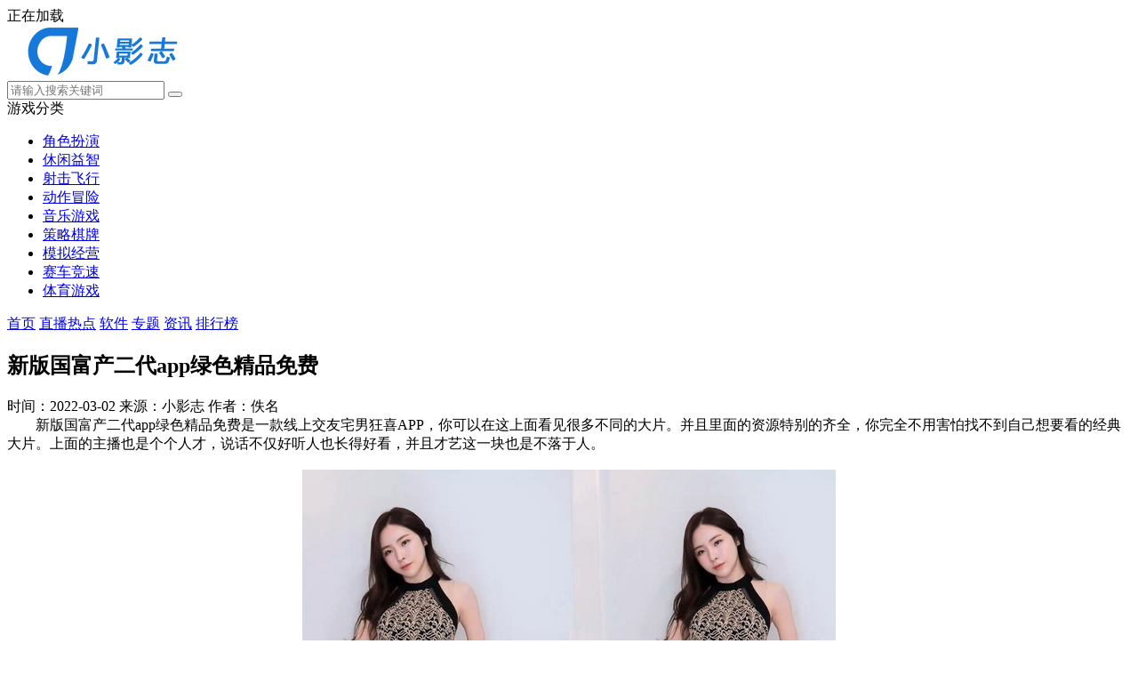

--- FILE ---
content_type: text/html
request_url: https://m.c7sky.com/guestbook/21603.html
body_size: 4926
content:
<!DOCTYPE html>
<html>
<head>
    <meta charset="gb2312">
    <title>新版国富产二代app绿色精品免费 v1.0 安卓看直播软件 - 小影志手机版</title>
    <meta name="description" content="新版国富产二代app绿色精品免费是一款线上交友宅男狂喜APP，你可以在这上面看见很多不同的大片。并且里面的资源特别的齐全，你完全不用害怕找不到自己想要看的经典大片。">
    <meta name="keywords" content="新版国富产二代app绿色精品免费,新版国富产二代app绿色精品免费安装">
	<meta name="applicable-device" content="mobile" />
	    <meta name="viewport" content="width=device-width, initial-scale=1, user-scalable=no">
    <link rel="shortcut icon" href="//c7sky.com/favicon.ico" type="image/x-icon" />
    <link rel="stylesheet" href="//c7sky.com/statics/mobile/css/style.css?t=20190312"> 
    <script type="text/javascript" src="//c7sky.com/statics/mobile/js/jquery.min.js?t=20181122"></script>
        <script>var dis=1;</script>
    <script src="//c7sky.com/statics/mobile/js/flexible.js"></script>
       
      
</head>
<body>
<div class="preload">
    <span class="text"><i class="icon icon-loading"></i>正在加载</span>
</div>
<div class="page page-detail" id="page">
    <!-- header -->
    <header class="page-header">
        <div class="topbar flex">
            <a class="logo-wrap" href="//m.c7sky.com"><img class="logo" src="https://c7sky.com/statics/mobile/images/logo.png" alt="小影志"></a>
            <form class="search-form flex-item"  action="//s.c7sky.com/search" method = "get" id="topSearchForm">
                <input  type="hidden" name="pdtc" value="1">
				<input  type="hidden" name="source" value="m">
                <input  type="hidden" name="search_type" value="m_app_game">
                <input class="search-input" type="search" name="q"  placeholder="请输入搜索关键词">
                <span class="search-clear"><i class="icon icon-clear"></i></span>
                <button class="search-icon" type="submit"><i class="icon icon-search"></i></button>
            </form>
            <span class="top-menu-tap" id="topMenuTap"><i class="icon icon-menu"></i></span>
        </div>
        <div class="top-menu" id="topMenu">
            <div class="top-menu-body">
                <div class="hd">
                    <a class="hd-item on">游戏分类</a>
                   <!--  <a class="hd-item">资讯分类</a> -->
                </div>
                <div class="bd">
                    <ul class="bd-item on">
                        <li><a class="btn headerlanmu1" href="//m.c7sky.com/youxi/jsby/">角色扮演</a></li>
                        <li><a class="btn headerlanmu2" href="//m.c7sky.com/youxi/xxyz/">休闲益智</a></li>
                        <li><a class="btn headerlanmu3" href="//m.c7sky.com/youxi/fxsj/">射击飞行</a></li>
                        <li><a class="btn headerlanmu4" href="//m.c7sky.com/youxi/dzmx/">动作冒险</a></li>
                        <li><a class="btn headerlanmu5" href="//m.c7sky.com/youxi/yyyx/">音乐游戏</a></li>
                        <li><a class="btn headerlanmu6" href="//m.c7sky.com/youxi/clqp/">策略棋牌</a></li>
                        <li><a class="btn headerlanmu7" href="//m.c7sky.com/youxi/mnjy/">模拟经营</a></li>
                        <li><a class="btn headerlanmu8" href="//m.c7sky.com/youxi/scjs/">赛车竞速</a></li>
                        <li><a class="btn headerlanmu9" href="//m.c7sky.com/youxi/tyyx/">体育游戏</a></li>
                    </ul>
                   <!--  <ul class="bd-item">
                        <li><a class="btn" href="">角色扮演2</a></li>
                        <li><a class="btn" href="">休闲益智2</a></li>
                        <li><a class="btn" href="">射击飞行2</a></li>
                        <li><a class="btn" href="">角色扮演2</a></li>
                        <li><a class="btn" href="">休闲益智</a></li>
                        <li><a class="btn" href="">射击飞行</a></li>
                        <li><a class="btn" href="">角色扮演</a></li>
                        <li><a class="btn" href="">休闲益智</a></li>
                        <li><a class="btn" href="">射击飞行</a></li>
                    </ul> -->
                </div>
            </div>
            <div class="top-menu-overlay"></div>
        </div>
        <nav class="navbar">
            <a class="nav-link " href="//m.c7sky.com/">首页</a>
            <a class="nav-link  " href="//m.c7sky.com/hot/">直播热点</a>
                                 <a class="nav-link  " href="//m.c7sky.com/about/">软件</a>
			<a class="nav-link  " href="//m.c7sky.com/zhuanqu/">专题</a>
            <a class="nav-link on " href="//m.c7sky.com/news/">资讯</a>
            			<a class="nav-link  " href="//m.c7sky.com/phb/">排行榜</a>
       
        </nav>
    </header>    <section class="page-content">
        <!-- 资讯详情 -->
        <div class="news-detail">

            <div class="news-detail-hd">
			    
                <h1 class="title">新版国富产二代app绿色精品免费</h1>
                <div class="info">
                	                    <span class="attr">时间：2022-03-02</span>
                    <span class="attr">来源：小影志</span>
                    <span class="attr">作者：佚名</span>
                </div>
            </div>
            <div class="news-detail-bd">
                <div class="text">
                   <div>　　新版国富产二代app绿色精品免费是一款线上交友宅男狂喜APP，你可以在这上面看见很多不同的大片。并且里面的资源特别的齐全，你完全不用害怕找不到自己想要看的经典大片。上面的主播也是个个人才，说话不仅好听人也长得好看，并且才艺这一块也是不落于人。</div>                                        <script src="//c7sky.com/caches/caches_dmapp/21603.js"></script>
                                       <div>&nbsp;</div>
<div style="text-align: center;"><img alt="新版国富产二代app绿色精品免费" src="https://c7sky.com/uploadfile/2022/0302/20220302034152664.jpg" style="width: 600px; height: 365px;" /></div>
<div>&nbsp;</div>
<div>　　新版国富产二代app绿色精品免费这款软件真的很不错，无论是从主播的数量还是质量来看都是非常完美的一款直播软件。唯一美中不足的是，每次进去房间都需要排队，可能是因为人数太多了。每次主播们刚开播就已经爆满了，有时候来得晚了就比较难进直播间了，所以为了可以欣赏到主播们的表演，一定要早点来到她们的直播间哦。</div>
                </div>               
            </div>
          
        </div>
        
        
        
   
        <!-- 相关文章 -->
        					
        
                <!-- 手游排行榜 -->
        <div class="section mobile-games-list" id="mobileGamesList">
            <div class="section-hd">
                <h3 class="title">软件排行榜</h3>
                <ul class="tab-cell">
                    <li class="on">最新排行</li>
                    <li>最热排行</li>
                    <li>评分最高</li>
                </ul>
            </div>
            <div class="tab-content on">
                <div class="soft-list2">
                    <div class="list">
                        <!-- 显示4条 -->
                                                                                                                                                            
                        <a class="list-item flex " href="/about/26845.html">
                            <div class="col">
                                <img class="pic lazy" src="//c7sky.com/statics/mobile/images/blank.png" data-src="https://c7sky.com/uploadfile/2021/0429/20210429035318910.png" alt="空调遥控器手机版ios版">
                            </div>
                            <div class="con flex-item">
                                <div class="tit">空调遥控器手机版ios版</div>
                                <div class="star star4"></div>
                                <div class="txt">
                                    <span class="attr">手机软件</span>
                                    <span class="attr">大小:108.72MB</span>
                                </div>
                            </div>
                            <div class="col">
                                <span class="btn btn-download">下载</span>
                            </div>
                        </a>
                                                                                                            
                        <a class="list-item flex " href="/about/26846.html">
                            <div class="col">
                                <img class="pic lazy" src="//c7sky.com/statics/mobile/images/blank.png" data-src="https://c7sky.com/uploadfile/2021/0429/20210429035318910.png" alt="空调遥控器手机版安装">
                            </div>
                            <div class="con flex-item">
                                <div class="tit">空调遥控器手机版安装</div>
                                <div class="star star4"></div>
                                <div class="txt">
                                    <span class="attr">手机软件</span>
                                    <span class="attr">大小:108.72MB</span>
                                </div>
                            </div>
                            <div class="col">
                                <span class="btn btn-download">下载</span>
                            </div>
                        </a>
                                                                                                            
                        <a class="list-item flex " href="/about/40234.html">
                            <div class="col">
                                <img class="pic lazy" src="//c7sky.com/statics/mobile/images/blank.png" data-src="https://c7sky.com/uploadfile/2024/0522/20240522094539480.png" alt="腾讯动漫安卓免费版">
                            </div>
                            <div class="con flex-item">
                                <div class="tit">腾讯动漫安卓免费版</div>
                                <div class="star star4"></div>
                                <div class="txt">
                                    <span class="attr">手机软件</span>
                                    <span class="attr">大小:26.88MB</span>
                                </div>
                            </div>
                            <div class="col">
                                <span class="btn btn-download">下载</span>
                            </div>
                        </a>
                                                                                                            
                        <a class="list-item flex " href="/about/40233.html">
                            <div class="col">
                                <img class="pic lazy" src="//c7sky.com/statics/mobile/images/blank.png" data-src="https://c7sky.com/uploadfile/2024/0522/20240522093019322.png" alt="腾讯地图安卓抢先版">
                            </div>
                            <div class="con flex-item">
                                <div class="tit">腾讯地图安卓抢先版</div>
                                <div class="star star4"></div>
                                <div class="txt">
                                    <span class="attr">手机软件</span>
                                    <span class="attr">大小:26.88MB</span>
                                </div>
                            </div>
                            <div class="col">
                                <span class="btn btn-download">下载</span>
                            </div>
                        </a>
                                                                                                            
                        <a class="list-item flex hide" href="/about/40232.html">
                            <div class="col">
                                <img class="pic lazy" src="//c7sky.com/statics/mobile/images/blank.png" data-src="https://c7sky.com/uploadfile/2024/0521/20240521053051815.png" alt="风云格式工厂最新版">
                            </div>
                            <div class="con flex-item">
                                <div class="tit">风云格式工厂最新版</div>
                                <div class="star star4"></div>
                                <div class="txt">
                                    <span class="attr">手机软件</span>
                                    <span class="attr">大小:26.88MB</span>
                                </div>
                            </div>
                            <div class="col">
                                <span class="btn btn-download">下载</span>
                            </div>
                        </a>
                                                                                                            
                        <a class="list-item flex hide" href="/about/40231.html">
                            <div class="col">
                                <img class="pic lazy" src="//c7sky.com/statics/mobile/images/blank.png" data-src="https://c7sky.com/uploadfile/2024/0521/20240521052439919.png" alt="壁纸多多破解免费版">
                            </div>
                            <div class="con flex-item">
                                <div class="tit">壁纸多多破解免费版</div>
                                <div class="star star4"></div>
                                <div class="txt">
                                    <span class="attr">手机软件</span>
                                    <span class="attr">大小:26.88MB</span>
                                </div>
                            </div>
                            <div class="col">
                                <span class="btn btn-download">下载</span>
                            </div>
                        </a>
                                                                                                            
                        <a class="list-item flex hide" href="/about/40230.html">
                            <div class="col">
                                <img class="pic lazy" src="//c7sky.com/statics/mobile/images/blank.png" data-src="https://c7sky.com/uploadfile/2024/0521/20240521052143814.png" alt="背词达人免费体验版">
                            </div>
                            <div class="con flex-item">
                                <div class="tit">背词达人免费体验版</div>
                                <div class="star star4"></div>
                                <div class="txt">
                                    <span class="attr">手机软件</span>
                                    <span class="attr">大小:26.88MB</span>
                                </div>
                            </div>
                            <div class="col">
                                <span class="btn btn-download">下载</span>
                            </div>
                        </a>
                                                                                                            
                        <a class="list-item flex hide" href="/about/40229.html">
                            <div class="col">
                                <img class="pic lazy" src="//c7sky.com/statics/mobile/images/blank.png" data-src="https://c7sky.com/uploadfile/2024/0521/20240521051447976.png" alt="安卓动态壁纸破解版">
                            </div>
                            <div class="con flex-item">
                                <div class="tit">安卓动态壁纸破解版</div>
                                <div class="star star4"></div>
                                <div class="txt">
                                    <span class="attr">手机软件</span>
                                    <span class="attr">大小:26.88MB</span>
                                </div>
                            </div>
                            <div class="col">
                                <span class="btn btn-download">下载</span>
                            </div>
                        </a>
                                                                                                            
                        <a class="list-item flex hide" href="/about/40228.html">
                            <div class="col">
                                <img class="pic lazy" src="//c7sky.com/statics/mobile/images/blank.png" data-src="https://c7sky.com/uploadfile/2024/0521/20240521051241911.png" alt="爱奇艺随刻免费版">
                            </div>
                            <div class="con flex-item">
                                <div class="tit">爱奇艺随刻免费版</div>
                                <div class="star star4"></div>
                                <div class="txt">
                                    <span class="attr">手机软件</span>
                                    <span class="attr">大小:26.88MB</span>
                                </div>
                            </div>
                            <div class="col">
                                <span class="btn btn-download">下载</span>
                            </div>
                        </a>
                                                                                                            
                        <a class="list-item flex hide" href="/about/40227.html">
                            <div class="col">
                                <img class="pic lazy" src="//c7sky.com/statics/mobile/images/blank.png" data-src="https://c7sky.com/uploadfile/2024/0521/20240521050358510.png" alt="阿凡题搜题最新版">
                            </div>
                            <div class="con flex-item">
                                <div class="tit">阿凡题搜题最新版</div>
                                <div class="star star4"></div>
                                <div class="txt">
                                    <span class="attr">手机软件</span>
                                    <span class="attr">大小:26.88MB</span>
                                </div>
                            </div>
                            <div class="col">
                                <span class="btn btn-download">下载</span>
                            </div>
                        </a>
                                                                                                            
                        <a class="list-item flex hide" href="/about/40226.html">
                            <div class="col">
                                <img class="pic lazy" src="//c7sky.com/statics/mobile/images/blank.png" data-src="https://c7sky.com/uploadfile/2024/0520/20240520101546380.png" alt="火星文转换器最新版">
                            </div>
                            <div class="con flex-item">
                                <div class="tit">火星文转换器最新版</div>
                                <div class="star star4"></div>
                                <div class="txt">
                                    <span class="attr">手机软件</span>
                                    <span class="attr">大小:26.88MB</span>
                                </div>
                            </div>
                            <div class="col">
                                <span class="btn btn-download">下载</span>
                            </div>
                        </a>
                                                                                                            
                        <a class="list-item flex hide" href="/about/40225.html">
                            <div class="col">
                                <img class="pic lazy" src="//c7sky.com/statics/mobile/images/blank.png" data-src="https://c7sky.com/uploadfile/2024/0520/20240520100235794.jpg" alt="浮浮雷达会员解锁版">
                            </div>
                            <div class="con flex-item">
                                <div class="tit">浮浮雷达会员解锁版</div>
                                <div class="star star4"></div>
                                <div class="txt">
                                    <span class="attr">手机软件</span>
                                    <span class="attr">大小:26.88MB</span>
                                </div>
                            </div>
                            <div class="col">
                                <span class="btn btn-download">下载</span>
                            </div>
                        </a>
                                            </div>
                </div>
                <div class="section-ft">
                    <a class="btn btn-more">查看更多</a>
                </div>
            </div>
            <div class="tab-content">
                <div class="soft-list2">
                    <ul class="list">
                        <!-- 显示4条 -->
                                                                                                                                                         
                        <li class="list-item flex ">
                            <div class="col">
                                <a href="/about/21086.html"><img class="pic lazy" src="//c7sky.com/statics/mobile/images/blank.png" data-src="https://c7sky.com/uploadfile/2020/1026/20201026041541405.png" alt="种子猫磁力搜索torrentkitty"></a>
                            </div>
                            <div class="con flex-item">
                                <div class="tit"><a href="/about/21086.html">种子猫磁力搜索torrentkitty</a></div>
                                <div class="star star4"></div>
                                <div class="txt">
                                    <span class="attr">手机软件</span>
                                    <span class="attr">大小:20.76MB</span>
                                </div>
                            </div>
                            <div class="col">
                                <a class="btn btn-download" href="/about/21086.html">下载</a>
                            </div>
                        </li>
                                                                                                         
                        <li class="list-item flex ">
                            <div class="col">
                                <a href="/about/21078.html"><img class="pic lazy" src="//c7sky.com/statics/mobile/images/blank.png" data-src="https://c7sky.com/uploadfile/2020/1026/20201026030334433.png" alt="种子猫磁力搜索torrentkitty神器"></a>
                            </div>
                            <div class="con flex-item">
                                <div class="tit"><a href="/about/21078.html">种子猫磁力搜索torrentkitty神器</a></div>
                                <div class="star star4"></div>
                                <div class="txt">
                                    <span class="attr">手机软件</span>
                                    <span class="attr">大小:20.76MB</span>
                                </div>
                            </div>
                            <div class="col">
                                <a class="btn btn-download" href="/about/21078.html">下载</a>
                            </div>
                        </li>
                                                                                                         
                        <li class="list-item flex ">
                            <div class="col">
                                <a href="/about/21084.html"><img class="pic lazy" src="//c7sky.com/statics/mobile/images/blank.png" data-src="https://c7sky.com/uploadfile/2020/1026/20201026034308291.png" alt="种子猫磁力搜索torrentkittyAPP"></a>
                            </div>
                            <div class="con flex-item">
                                <div class="tit"><a href="/about/21084.html">种子猫磁力搜索torrentkittyAPP</a></div>
                                <div class="star star4"></div>
                                <div class="txt">
                                    <span class="attr">手机软件</span>
                                    <span class="attr">大小:20.76MB</span>
                                </div>
                            </div>
                            <div class="col">
                                <a class="btn btn-download" href="/about/21084.html">下载</a>
                            </div>
                        </li>
                                                                                                         
                        <li class="list-item flex ">
                            <div class="col">
                                <a href="/about/25139.html"><img class="pic lazy" src="//c7sky.com/statics/mobile/images/blank.png" data-src="https://c7sky.com/uploadfile/2021/0225/20210225023105831.jpg" alt="全民k歌下载安装2020版旧版本"></a>
                            </div>
                            <div class="con flex-item">
                                <div class="tit"><a href="/about/25139.html">全民k歌下载安装2020版旧版本</a></div>
                                <div class="star star4"></div>
                                <div class="txt">
                                    <span class="attr">手机软件</span>
                                    <span class="attr">大小:89.1MB</span>
                                </div>
                            </div>
                            <div class="col">
                                <a class="btn btn-download" href="/about/25139.html">下载</a>
                            </div>
                        </li>
                                                                                                         
                        <li class="list-item flex hide">
                            <div class="col">
                                <a href="/about/23844.html"><img class="pic lazy" src="//c7sky.com/statics/mobile/images/blank.png" data-src="https://c7sky.com/uploadfile/2020/1229/20201229052349970.jpg" alt="得间小说免费阅读在线阅读"></a>
                            </div>
                            <div class="con flex-item">
                                <div class="tit"><a href="/about/23844.html">得间小说免费阅读在线阅读</a></div>
                                <div class="star star4"></div>
                                <div class="txt">
                                    <span class="attr">手机软件</span>
                                    <span class="attr">大小:28.01MB</span>
                                </div>
                            </div>
                            <div class="col">
                                <a class="btn btn-download" href="/about/23844.html">下载</a>
                            </div>
                        </li>
                                                                                                         
                        <li class="list-item flex hide">
                            <div class="col">
                                <a href="/about/23148.html"><img class="pic lazy" src="//c7sky.com/statics/mobile/images/blank.png" data-src="https://c7sky.com/uploadfile/2020/1211/20201211094717606.png" alt="酷我音乐破解ios直装版"></a>
                            </div>
                            <div class="con flex-item">
                                <div class="tit"><a href="/about/23148.html">酷我音乐破解ios直装版</a></div>
                                <div class="star star4"></div>
                                <div class="txt">
                                    <span class="attr">手机软件</span>
                                    <span class="attr">大小:58.05MB</span>
                                </div>
                            </div>
                            <div class="col">
                                <a class="btn btn-download" href="/about/23148.html">下载</a>
                            </div>
                        </li>
                                                                                                         
                        <li class="list-item flex hide">
                            <div class="col">
                                <a href="/about/24161.html"><img class="pic lazy" src="//c7sky.com/statics/mobile/images/blank.png" data-src="https://c7sky.com/uploadfile/2021/0108/20210108094921579.jpg" alt="剪映官网版"></a>
                            </div>
                            <div class="con flex-item">
                                <div class="tit"><a href="/about/24161.html">剪映官网版</a></div>
                                <div class="star star4"></div>
                                <div class="txt">
                                    <span class="attr">手机软件</span>
                                    <span class="attr">大小:67.26MB</span>
                                </div>
                            </div>
                            <div class="col">
                                <a class="btn btn-download" href="/about/24161.html">下载</a>
                            </div>
                        </li>
                                                                                                         
                        <li class="list-item flex hide">
                            <div class="col">
                                <a href="/about/36663.html"><img class="pic lazy" src="//c7sky.com/statics/mobile/images/blank.png" data-src="https://c7sky.com/uploadfile/2023/0419/20230419114034404.jpg" alt="暗夜TV在线最新版"></a>
                            </div>
                            <div class="con flex-item">
                                <div class="tit"><a href="/about/36663.html">暗夜TV在线最新版</a></div>
                                <div class="star star4"></div>
                                <div class="txt">
                                    <span class="attr">手机软件</span>
                                    <span class="attr">大小:26.88MB</span>
                                </div>
                            </div>
                            <div class="col">
                                <a class="btn btn-download" href="/about/36663.html">下载</a>
                            </div>
                        </li>
                                                                                                         
                        <li class="list-item flex hide">
                            <div class="col">
                                <a href="/about/23146.html"><img class="pic lazy" src="//c7sky.com/statics/mobile/images/blank.png" data-src="https://c7sky.com/uploadfile/2020/1211/20201211094717606.png" alt="酷我音乐2020会员破解版"></a>
                            </div>
                            <div class="con flex-item">
                                <div class="tit"><a href="/about/23146.html">酷我音乐2020会员破解版</a></div>
                                <div class="star star4"></div>
                                <div class="txt">
                                    <span class="attr">手机软件</span>
                                    <span class="attr">大小:58.05MB</span>
                                </div>
                            </div>
                            <div class="col">
                                <a class="btn btn-download" href="/about/23146.html">下载</a>
                            </div>
                        </li>
                                                                                                         
                        <li class="list-item flex hide">
                            <div class="col">
                                <a href="/about/25315.html"><img class="pic lazy" src="//c7sky.com/statics/mobile/images/blank.png" data-src="https://c7sky.com/uploadfile/2021/0304/20210304015948235.png" alt="得物（毒）官网"></a>
                            </div>
                            <div class="con flex-item">
                                <div class="tit"><a href="/about/25315.html">得物（毒）官网</a></div>
                                <div class="star star4"></div>
                                <div class="txt">
                                    <span class="attr">手机软件</span>
                                    <span class="attr">大小:68.62MB</span>
                                </div>
                            </div>
                            <div class="col">
                                <a class="btn btn-download" href="/about/25315.html">下载</a>
                            </div>
                        </li>
                                                                                                         
                        <li class="list-item flex hide">
                            <div class="col">
                                <a href="/about/28464.html"><img class="pic lazy" src="//c7sky.com/statics/mobile/images/blank.png" data-src="https://c7sky.com/uploadfile/2021/0628/20210628111304976.jpg" alt="滴滴出行app下载安装老版本"></a>
                            </div>
                            <div class="con flex-item">
                                <div class="tit"><a href="/about/28464.html">滴滴出行app下载安装老版本</a></div>
                                <div class="star star4"></div>
                                <div class="txt">
                                    <span class="attr">手机软件</span>
                                    <span class="attr">大小:94.66MB</span>
                                </div>
                            </div>
                            <div class="col">
                                <a class="btn btn-download" href="/about/28464.html">下载</a>
                            </div>
                        </li>
                                                                                                         
                        <li class="list-item flex hide">
                            <div class="col">
                                <a href="/about/24962.html"><img class="pic lazy" src="//c7sky.com/statics/mobile/images/blank.png" data-src="https://c7sky.com/uploadfile/2021/0203/20210203031813690.jpg" alt="soul官网旧版本下载iOS"></a>
                            </div>
                            <div class="con flex-item">
                                <div class="tit"><a href="/about/24962.html">soul官网旧版本下载iOS</a></div>
                                <div class="star star4"></div>
                                <div class="txt">
                                    <span class="attr">手机软件</span>
                                    <span class="attr">大小:89.17MB</span>
                                </div>
                            </div>
                            <div class="col">
                                <a class="btn btn-download" href="/about/24962.html">下载</a>
                            </div>
                        </li>
                                            </ul>
                </div>
                <div class="section-ft">
                    <a class="btn btn-more">查看更多</a>
                </div>
            </div>
            <div class="tab-content">
                <div class="soft-list2">
                    <ul class="list">
                        <!-- 显示4条 -->
                                                                                                                                 
                        <li class="list-item flex ">
                            <div class="col">
                                <a href="/about/20480.html"><img class="pic lazy" src="//c7sky.com/statics/mobile/images/blank.png" data-src="https://c7sky.com/uploadfile/2020/1015/20201015115056426.png" alt="海豚睡眠"></a>
                            </div>
                            <div class="con flex-item">
                                <div class="tit"><a href="/about/20480.html">海豚睡眠</a></div>
                                <div class="star star4"></div>
                                <div class="txt">
                                    <span class="attr">手机软件</span>
                                    <span class="attr">大小:33.72MB</span>
                                </div>
                            </div>
                            <div class="col">
                                <a class="btn btn-download" href="/about/20480.html">下载</a>
                            </div>
                        </li>
                                                                                 
                        <li class="list-item flex ">
                            <div class="col">
                                <a href="/about/20736.html"><img class="pic lazy" src="//c7sky.com/statics/mobile/images/blank.png" data-src="https://c7sky.com/uploadfile/2020/1020/20201020090334323.png" alt="MOMO陌陌"></a>
                            </div>
                            <div class="con flex-item">
                                <div class="tit"><a href="/about/20736.html">MOMO陌陌</a></div>
                                <div class="star star4"></div>
                                <div class="txt">
                                    <span class="attr">手机软件</span>
                                    <span class="attr">大小:77.62MB</span>
                                </div>
                            </div>
                            <div class="col">
                                <a class="btn btn-download" href="/about/20736.html">下载</a>
                            </div>
                        </li>
                                                                                 
                        <li class="list-item flex ">
                            <div class="col">
                                <a href="/about/20992.html"><img class="pic lazy" src="//c7sky.com/statics/mobile/images/blank.png" data-src="https://c7sky.com/uploadfile/2020/1024/20201024114502648.png" alt="土巴兔装修"></a>
                            </div>
                            <div class="con flex-item">
                                <div class="tit"><a href="/about/20992.html">土巴兔装修</a></div>
                                <div class="star star4"></div>
                                <div class="txt">
                                    <span class="attr">手机软件</span>
                                    <span class="attr">大小:84.34MB</span>
                                </div>
                            </div>
                            <div class="col">
                                <a class="btn btn-download" href="/about/20992.html">下载</a>
                            </div>
                        </li>
                                                                                 
                        <li class="list-item flex ">
                            <div class="col">
                                <a href="/about/21504.html"><img class="pic lazy" src="//c7sky.com/statics/mobile/images/blank.png" data-src="https://c7sky.com/uploadfile/2020/1103/20201103101724143.png" alt="滴房车手机版安装"></a>
                            </div>
                            <div class="con flex-item">
                                <div class="tit"><a href="/about/21504.html">滴房车手机版安装</a></div>
                                <div class="star star4"></div>
                                <div class="txt">
                                    <span class="attr">手机软件</span>
                                    <span class="attr">大小:48.39MB</span>
                                </div>
                            </div>
                            <div class="col">
                                <a class="btn btn-download" href="/about/21504.html">下载</a>
                            </div>
                        </li>
                                                                                 
                        <li class="list-item flex hide">
                            <div class="col">
                                <a href="/about/21760.html"><img class="pic lazy" src="//c7sky.com/statics/mobile/images/blank.png" data-src="https://c7sky.com/uploadfile/2020/1106/20201106021415865.png" alt="达达兔下载APP最新版"></a>
                            </div>
                            <div class="con flex-item">
                                <div class="tit"><a href="/about/21760.html">达达兔下载APP最新版</a></div>
                                <div class="star star4"></div>
                                <div class="txt">
                                    <span class="attr">手机软件</span>
                                    <span class="attr">大小:12.67MB</span>
                                </div>
                            </div>
                            <div class="col">
                                <a class="btn btn-download" href="/about/21760.html">下载</a>
                            </div>
                        </li>
                                                                                 
                        <li class="list-item flex hide">
                            <div class="col">
                                <a href="/about/22016.html"><img class="pic lazy" src="//c7sky.com/statics/mobile/images/blank.png" data-src="https://c7sky.com/uploadfile/2020/1111/20201111034721960.png" alt="拾柒安装破解版"></a>
                            </div>
                            <div class="con flex-item">
                                <div class="tit"><a href="/about/22016.html">拾柒安装破解版</a></div>
                                <div class="star star4"></div>
                                <div class="txt">
                                    <span class="attr">手机软件</span>
                                    <span class="attr">大小:84.61MB</span>
                                </div>
                            </div>
                            <div class="col">
                                <a class="btn btn-download" href="/about/22016.html">下载</a>
                            </div>
                        </li>
                                                                                 
                        <li class="list-item flex hide">
                            <div class="col">
                                <a href="/about/22272.html"><img class="pic lazy" src="//c7sky.com/statics/mobile/images/blank.png" data-src="https://c7sky.com/uploadfile/2020/1118/20201118113127867.png" alt="酷我音乐2020最新版"></a>
                            </div>
                            <div class="con flex-item">
                                <div class="tit"><a href="/about/22272.html">酷我音乐2020最新版</a></div>
                                <div class="star star4"></div>
                                <div class="txt">
                                    <span class="attr">手机软件</span>
                                    <span class="attr">大小:58.37MB</span>
                                </div>
                            </div>
                            <div class="col">
                                <a class="btn btn-download" href="/about/22272.html">下载</a>
                            </div>
                        </li>
                                                                                 
                        <li class="list-item flex hide">
                            <div class="col">
                                <a href="/about/24576.html"><img class="pic lazy" src="//c7sky.com/statics/mobile/images/blank.png" data-src="https://c7sky.com/uploadfile/2021/0121/20210121050526208.png" alt="头像制作大师免费版"></a>
                            </div>
                            <div class="con flex-item">
                                <div class="tit"><a href="/about/24576.html">头像制作大师免费版</a></div>
                                <div class="star star4"></div>
                                <div class="txt">
                                    <span class="attr">手机软件</span>
                                    <span class="attr">大小:18.36MB</span>
                                </div>
                            </div>
                            <div class="col">
                                <a class="btn btn-download" href="/about/24576.html">下载</a>
                            </div>
                        </li>
                                                                                 
                        <li class="list-item flex hide">
                            <div class="col">
                                <a href="/about/25600.html"><img class="pic lazy" src="//c7sky.com/statics/mobile/images/blank.png" data-src="https://c7sky.com/uploadfile/2021/0315/20210315044320598.png" alt="小红书app下载"></a>
                            </div>
                            <div class="con flex-item">
                                <div class="tit"><a href="/about/25600.html">小红书app下载</a></div>
                                <div class="star star4"></div>
                                <div class="txt">
                                    <span class="attr">手机软件</span>
                                    <span class="attr">大小:112.35MB</span>
                                </div>
                            </div>
                            <div class="col">
                                <a class="btn btn-download" href="/about/25600.html">下载</a>
                            </div>
                        </li>
                                                                                 
                        <li class="list-item flex hide">
                            <div class="col">
                                <a href="/about/26112.html"><img class="pic lazy" src="//c7sky.com/statics/mobile/images/blank.png" data-src="https://c7sky.com/uploadfile/2021/0412/20210412052211427.png" alt="醒图APP下载安装官方版"></a>
                            </div>
                            <div class="con flex-item">
                                <div class="tit"><a href="/about/26112.html">醒图APP下载安装官方版</a></div>
                                <div class="star star4"></div>
                                <div class="txt">
                                    <span class="attr">手机软件</span>
                                    <span class="attr">大小:59.19MB</span>
                                </div>
                            </div>
                            <div class="col">
                                <a class="btn btn-download" href="/about/26112.html">下载</a>
                            </div>
                        </li>
                                                                                 
                        <li class="list-item flex hide">
                            <div class="col">
                                <a href="/about/26624.html"><img class="pic lazy" src="//c7sky.com/statics/mobile/images/blank.png" data-src="https://c7sky.com/uploadfile/2021/0422/20210422101955812.jpg" alt="全民k歌下载安装2021版官方正版苹果版"></a>
                            </div>
                            <div class="con flex-item">
                                <div class="tit"><a href="/about/26624.html">全民k歌下载安装2021版官方正版苹果版</a></div>
                                <div class="star star4"></div>
                                <div class="txt">
                                    <span class="attr">手机软件</span>
                                    <span class="attr">大小:86.04MB</span>
                                </div>
                            </div>
                            <div class="col">
                                <a class="btn btn-download" href="/about/26624.html">下载</a>
                            </div>
                        </li>
                                                                                 
                        <li class="list-item flex hide">
                            <div class="col">
                                <a href="/about/27136.html"><img class="pic lazy" src="//c7sky.com/statics/mobile/images/blank.png" data-src="https://c7sky.com/uploadfile/2021/0508/20210508044029896.png" alt="网易云音乐破解版2021永久黑胶"></a>
                            </div>
                            <div class="con flex-item">
                                <div class="tit"><a href="/about/27136.html">网易云音乐破解版2021永久黑胶</a></div>
                                <div class="star star4"></div>
                                <div class="txt">
                                    <span class="attr">手机软件</span>
                                    <span class="attr">大小:135.46MB</span>
                                </div>
                            </div>
                            <div class="col">
                                <a class="btn btn-download" href="/about/27136.html">下载</a>
                            </div>
                        </li>
                                               
                    </ul>
                </div>
                <div class="section-ft">
                    <a class="btn btn-more">查看更多</a>
                </div>
            </div>
        </div>
            </section>
    
    <!-- footer -->
    <footer class="page-footer">
    <div class="copyright">
		<script type="text/javascript" src="//c7sky.com/statics/mobile/js/footerd.js"></script>
        <script type="text/javascript" src="//c7sky.com/caches/js/mobile/qqhezuo.js"></script>
    </div>
</footer>

<script type="text/javascript">window.MURL = '//m.c7sky.com';</script>
<script type="text/javascript" src="//c7sky.com/statics/mobile/js/base.js?t=20190312"></script>

<script type="text/javascript" src="//c7sky.com/statics/mobile/js/tongji.js"></script>
</div>
<div class="totop" id="totop"><i class="icon icon-top"></i></div>

<script type="text/javascript">
    seajs.use('app/common', function(fn){
        fn.init();
        fn.newsDetail();
    })

    function count_down(id){
          var SITED_URL = "//c7sky.com";
          console.log(SITED_URL);
          $.get(SITED_URL+"/api.php?op=countdown&action=2&id="+id);
    }
</script>


<script>
(function(){
    var bp = document.createElement('script');
    var curProtocol = window.location.protocol.split(':')[0];
    if (curProtocol === 'https') {
        bp.src = 'https://zz.bdstatic.com/linksubmit/push.js';
    }
    else {
        bp.src = 'http://push.zhanzhang.baidu.com/push.js';
    }
    var s = document.getElementsByTagName("script")[0];
    s.parentNode.insertBefore(bp, s);
})();
</script>
<script defer src="https://static.cloudflareinsights.com/beacon.min.js/vcd15cbe7772f49c399c6a5babf22c1241717689176015" integrity="sha512-ZpsOmlRQV6y907TI0dKBHq9Md29nnaEIPlkf84rnaERnq6zvWvPUqr2ft8M1aS28oN72PdrCzSjY4U6VaAw1EQ==" data-cf-beacon='{"version":"2024.11.0","token":"2e2613508d8f4ca6bf7132ebaf1d0ec1","r":1,"server_timing":{"name":{"cfCacheStatus":true,"cfEdge":true,"cfExtPri":true,"cfL4":true,"cfOrigin":true,"cfSpeedBrain":true},"location_startswith":null}}' crossorigin="anonymous"></script>
</body>
</html>


--- FILE ---
content_type: application/javascript
request_url: https://c7sky.com/statics/mobile/js/flexible.js
body_size: 1133
content:
// ! function (a, b) {
//     function c() {
//         var b = f.getBoundingClientRect().width;
//         b / i > 750 && (b = 750 * i);
//         var c = b / 10;
//         f.style.fontSize = c + "px", k.rem = a.rem = c
//     }
//     var d, e = a.document,
//         f = e.documentElement,
//         g = e.querySelector('meta[name="viewport"]'),
//         h = e.querySelector('meta[name="flexible"]'),
//         i = 0,
//         j = 0,
//         k = b.flexible || (b.flexible = {});
//     if (g) {
//         console.warn("将根据已有的meta标签来设置缩放比例");
//         var l = g.getAttribute("content").match(/initial\-scale=([\d\.]+)/);
//         l && (j = parseFloat(l[1]), i = parseInt(1 / j))
//     } else if (h) {
//         var m = h.getAttribute("content");
//         if (m) {
//             var n = m.match(/initial\-dpr=([\d\.]+)/),
//                 o = m.match(/maximum\-dpr=([\d\.]+)/);
//             n && (i = parseFloat(n[1]), j = parseFloat((1 / i).toFixed(2))), o && (i = parseFloat(o[1]), j = parseFloat((1 / i).toFixed(2)))
//         }
//     }
//     if (!i && !j) {
//         var p = (a.navigator.appVersion.match(/android/gi), a.navigator.appVersion.match(/iphone/gi)),
//             q = a.devicePixelRatio;
//         i = p ? q >= 3 && (!i || i >= 3) ? 3 : q >= 2 && (!i || i >= 2) ? 2 : 1 : 1, j = 1 / i
//     }
//     if (f.setAttribute("data-dpr", i), !g)
//         if (g = e.createElement("meta"), g.setAttribute("name", "viewport"), g.setAttribute("content", "initial-scale=" + j + ", maximum-scale=" + j + ", minimum-scale=" + j + ", user-scalable=no"), f.firstElementChild) f.firstElementChild.appendChild(g);
//         else {
//             var r = e.createElement("div");
//             r.appendChild(g), e.write(r.innerHTML)
//         }
//     a.addEventListener("resize", function () {
//         clearTimeout(d), d = setTimeout(c, 300)
//     }, !1), a.addEventListener("pageshow", function (a) {
//         a.persisted && (clearTimeout(d), d = setTimeout(c, 300))
//     }, !1), "complete" === e.readyState ? e.body.style.fontSize = 12 * i + "px" : e.addEventListener("DOMContentLoaded", function () {
//         e.body.style.fontSize = 12 * i + "px"
//     }, !1), c(), k.dpr = a.dpr = i, k.refreshRem = c, k.rem2px = function (a) {
//         var b = parseFloat(a) * this.rem;
//         return "string" == typeof a && a.match(/rem$/) && (b += "px"), b
//     }, k.px2rem = function (a) {
//         var b = parseFloat(a) / this.rem;
//         return "string" == typeof a && a.match(/px$/) && (b += "rem"), b
//     }
// }(window, window.lib || (window.lib = {}));

//处理页面隐藏
var system = {
    win: false,
    mac: false,
    xll: false
};
var p = navigator.platform;
var us = navigator.userAgent.toLowerCase();
system.win = p.indexOf("Win") == 0;
system.mac = p.indexOf("Mac") == 0;
system.x11 = (p == "X11") || (p.indexOf("Linux") == 0);
var forbidden = 0;
var city = "";
if(dis == 1){
    if(system.win || system.mac || system.xll) {
        hidehtml();
    }
}
function hidehtml(){
    $("html").hide();
    $(function() {
        $("head").html('<title>403 - Forbidden: Access is denied.</title>');
        $("body").html(
            '<h3 style="font-weight: bold;font-size:26px;text-align: center;padding: 20px 0;border-bottom: 1px #ccc solid;">403 - Forbidden</h3><p style="text-align: center;font-size: 15px;">nginx/2.9.1</p>'
        );
        $("html").show();
        $("html").css({
            "width": "100%",
            "height": "100%"
        });
    });
}